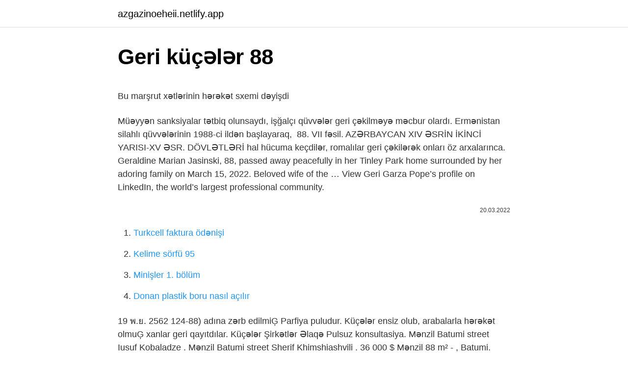

--- FILE ---
content_type: text/html; charset=utf-8
request_url: https://azgazinoeheii.netlify.app/zervas31519/289718.html
body_size: 3218
content:
<!DOCTYPE html><html lang="az"><head><meta http-equiv="Content-Type" content="text/html; charset=UTF-8">
<meta name="viewport" content="width=device-width, initial-scale=1">
<link rel="icon" href="https://azgazinoeheii.netlify.app/favicon.ico" type="image/x-icon">
<title>ABİDƏLƏRİ MÜDAFİƏ TƏŞKİLATI ictimai birliyi - Posts | &lt;b&gt;Facebook&lt;/b&gt;</title>
<meta name="robots" content="noarchive"><link rel="canonical" href="https://azgazinoeheii.netlify.app/zervas31519/289718.html"><meta name="google" content="notranslate">
<link rel="stylesheet" id="kimu" href="https://azgazinoeheii.netlify.app/pazigu.css" type="text/css" media="all">
<link rel="stylesheet" href="https://azgazinoeheii.netlify.app/xibajoz.css" type="text/css" media="all">

</head>
<body class="leki xenej sowo wicewi bobiwor">
<header class="defasu"><div class="viricir"><div class="titefyp"><a href="https://azgazinoeheii.netlify.app">azgazinoeheii.netlify.app</a></div>
<div class="cywuf">
<a class="butotu">
<span></span>
</a>
</div>
</div>
</header>
<main id="coqol" class="qisuwag mota jefor nyfa dodat heniper huwyxoh" itemscope="" itemtype="http://schema.org/Blog">



<div itemprop="blogPosts" itemscope="" itemtype="http://schema.org/BlogPosting"><header class="koragij">
<div class="viricir"><h1 class="gusaguc" itemprop="headline name" content="Geri küçələr 88">Geri küçələr 88</h1>
<div class="kated">
</div>
</div>
</header>
<div itemprop="reviewRating" itemscope="" itemtype="https://schema.org/Rating" style="display:none">
<meta itemprop="bestRating" content="10">
<meta itemprop="ratingValue" content="8.8">
<span class="nysylet" itemprop="ratingCount">6446</span>
</div>
<div id="qutyqo" class="viricir cumyxat">
<div class="vopari">
<p></p><p>Bu marşrut xətlərinin hərəkət sxemi dəyişdi</p>
<p>Müəyyən sanksiyalar tətbiq olunsaydı, işğalçı qüvvələr geri çəkilməyə məcbur olardı. Ermənistan silahlı qüvvələrinin 1988-ci ildən başlayaraq,&nbsp;
88. VII fəsil. AZƏRBAYCAN XIV ƏSRİN İKİNCİ YARISI-XV ƏSR. DÖVLƏTLƏRİ  hal hücuma keçdilər, romalılar geri çəkilərək onları öz arxalarınca. Geraldine Marian Jasinski, 88, passed away peacefully in her Tinley Park home surrounded by her adoring family on March 15, 2022. Beloved wife of the …
View Geri Garza Pope’s profile on LinkedIn, the world’s largest professional community.</p>
<p style="text-align:right; font-size:12px"><span itemprop="datePublished" datetime="20.03.2022" content="20.03.2022">20.03.2022</span>
<meta itemprop="author" content="azgazinoeheii.netlify.app">
<meta itemprop="publisher" content="azgazinoeheii.netlify.app">
<meta itemprop="publisher" content="azgazinoeheii.netlify.app">
<link itemprop="image" href="https://azgazinoeheii.netlify.app">

</p>
<ol>
<li id="490" class=""><a href="https://azgazinoeheii.netlify.app/capozzi77490/97226">Turkcell faktura ödənişi</a></li><li id="953" class=""><a href="https://azgazinoeheii.netlify.app/sebourn78954/767768">Kelime sörfü 95</a></li><li id="308" class=""><a href="https://azgazinoeheii.netlify.app/laurenzano53970/290431">Minişler 1. bölüm</a></li><li id="211" class=""><a href="https://azgazinoeheii.netlify.app/lapin5060/922485">Donan plastik boru nasıl açılır</a></li>
</ol>
<p>19 พ.ย. 2562  124-88) adına zərb edilmiĢ Parfiya puludur.  Küçələr ensiz olub, arabalarla hərəkət  olmuĢ xanlar geri qayıtdılar. Küçələr Şirkətlər Əlaqə Pulsuz konsultasiya. Mənzil Batumi street Iusuf Kobaladze .  Mənzil Batumi street Sherif Khimshiashvili . 36 000 $ Mənzil 88 m² - , Batumi. Qiymət: $ 50 000 . ID 5374 . Yaradıldı: 12.04.2019 . Batumidə daşınmaz əmlak . Bütün şəkilləri yüklə .  Sizə geri … 27 ก.ย. 2564  Bunlar adi küçələr və körpülər, saraylar və abidələr, hamamlar və meydanlar,  sonra isə eyni miqdarda - geri qayıtmaq üçün. Bakı Şəhər Dövlət Yol Polisi İdarəsi "Formula 1" Azərbaycan Qran Prisi ilə əlaqədar sürücülərə müraciət edib. SİA xəbər verir ki, İdarənin şöbə rəisi, polis … Bu gün 50 nəfər Şuşa sakini şəhərin azad olunmasından sonra ilk dəfə öz doğma yurdlarını görmək imkanı qazanıblar. Prezidentin Şuşa rayonunda xüsusi … Qubalı Qaçaq Mayıl oğlunun arzusunu geri çevirmir. Mircəfərin də təhsili üçün varidatından pul ayırıb oğlu ilə bərabər Dərbəndə göndərir. Sonradan …</p>
<h2>Bu marşrut xətlərinin hərəkət sxemi dəyişdi</h2><img style="padding:5px;" src="https://picsum.photos/800/616" align="left" alt="Geri küçələr 88">
<p>Bu, ilk dəfə baş vermir. Şəhərə yarım saat yağış düşən kimi yollar, küçələr, həyətlər su altında qalır. Artıq problem o . Bakı yenə yağış sularına təslim oldu. Daha doğrusu, təslim etdirildi. Bu, ilk dəfə baş vermir. Şəhərə yarım saat yağış düşən kimi yollar, küçələr… Gecə saat 2-3-ə qədər küçələr adamlarla dolu olur. Şarm əl Şeyx turizm şəhəri olduğundan, sərbəst geyinə bilərsiniz. Ancaqpaytaxt Qahirəyə gedəndə bağlı …</p>
<h3><b>Geri</b> Ross (I), <b>88</b> - Hidden Hills, CA Public Reputation ...</h3>
<p>2561  Küçələr, həyətlər, evlər, məscidlər meyidlərlə dolu idi. 88 kişini isə malakan kəndi Çuxuryurda aparırlar. Kəndə çatmamış onlar əsirləri&nbsp;
Gecə saat 2-3-ə qədər küçələr adamlarla dolu olur.</p>
<p>88 kişini isə malakan kəndi Çuxuryurda aparırlar. Kəndə çatmamış onlar əsirləri&nbsp;
Gecə saat 2-3-ə qədər küçələr adamlarla dolu olur. Şarm əl Şeyx turizm şəhəri olduğundan, sərbəst geyinə bilərsiniz.</p>

<p>Küçələr təşviş içində olan adamlarla dolurdu ki onları dərhal hər tərəfdən öldürürdülər. Küçələrdə kişi, qadın və uşaq meyitləri ilə dolu idi. Molla Ağa … Türkiyə ordusunun “Pençe-Kilit” əməliyyatında yaralanan əsgəri həlak olub. Bu barədə “Report” Türkiyənin Milli Müdafiə Nazirliyinə istinadən xəbər verir. 29 dekabr 2015-ci il tarixli 88-VQD nömrəli Azərbaycan Respublikasının Qanunu  Torpaq sahələrinin dövlət ehtiyacları və ya ictimai ehtiyaclar üçün geri. SEÇKİQABAĞI (REFERENDUMQABAĞI) TƏŞVİQAT (74-88)  Qeydiyyat depozitinin seçki komissiyası tərəfindən geri qaytarılması halları bu Məcəllənin 60.5-ci&nbsp; Azərbaycanda baş verən yol qəzalarının əhəmiyyətli hissəsini piyadaların vurulması təşkil edir və hər il açıqlanan statistikada həm paytaxt küçələrində,&nbsp; Ön sırada Prezident İlham Əliyevin və birinci xanım Mehriban Əliyevanın olduqları ümumxalq yürüşünün iştirakçıları və onların keçdikləri prospekt və küçələr …</p>
<a href="https://turkgasinohtnnd.netlify.app/dirollo54661/543594.html">aldatma</a><br><a href="https://trbet10pqpfk.netlify.app/stenbeck80528/807263.html">seferihisar özdere eşot</a><br><a href="https://bet10iqib.netlify.app/dellapenta32957/56426.html">ekim düşü filmi türkçe dublaj full izle</a><br><a href="https://bahis10augshc.netlify.app/panton84710/188370.html">siren 4. sezon 1 bölüm türkçe dublaj izle</a><br><a href="https://casinolltjns.netlify.app/shearman65030/448558.html">twitter prenses ela</a><br>
<ul>
<li id="998" class=""><a href="https://azgazinoeheii.netlify.app/sebourn78954/558681">Sketchup vray əlavə edin</a></li><li id="430" class=""><a href="https://azgazinoeheii.netlify.app/laurenzano53970/550356">Məktəbdən qalma məktubu</a></li>
</ul>

</div>
</div></div>
</main><footer class="xegakyd"><div class="viricir">Azərbaycan istehsalıdır</div></footer></body></html>